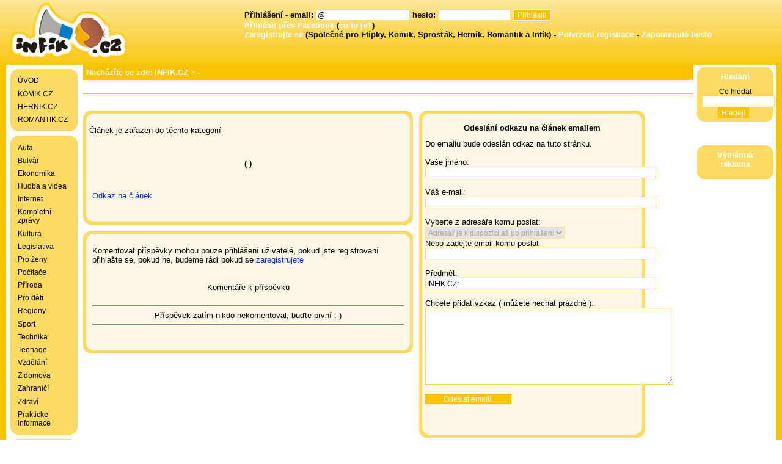

--- FILE ---
content_type: text/html; charset=UTF-8
request_url: http://www.infik.cz/111851-texttip-film-dokaz-to-make-it-happen-download-ke-stazeni/
body_size: 5425
content:
<!DOCTYPE html PUBLIC "-//W3C//DTD XHTML 1.0 Transitional//EN" "http://www.w3.org/TR/xhtml1/DTD/xhtml1-transitional.dtd">
<html xmlns="http://www.w3.org/1999/xhtml" xmlns:og="http://ogp.me/ns#" xmlns:fb="http://ogp.me/ns/fb#" lang="cs" xml:lang="cs">

<head>
<link rel="shorcut icon" href="/favicon.ico" type="image/x-icon" />
<meta http-equiv="Content-Type" content="text/html; charset=UTF-8" />
<meta http-equiv="Content-language" content="cs" />
<meta http-equiv="Cache-control" content="no-cache" />
<meta http-equiv="Pragma" content="no-cache" />
<meta http-equiv="Expires" content="0" />
<meta name="author" content="Vilem Zoubek" />
<meta name="robots" content="index,follow" />
<meta name="googlebot" content="snippet,archive" />
<meta name="description" content="" />
<meta name="keywords" content="INFIK.CZ, , " />
<meta property="fb:app_id" content="165606976873313" />
<meta property="fb:admins" content="100000451274307" />
<meta property="og:admins" content="100000451274307" />
<meta property="og:title" content=" -  | INFIK.CZ" />
<meta property="og:type" content="article" />
<meta property="og:author" content="Vilem Zoubek" />
<meta property="og:url" content="http://www.infik.cz/111851-texttip-film-dokaz-to-make-it-happen-download-ke-stazeni/" />
<meta property="og:image" content="http://www.infik.cz/images/images_informacnik/logo.gif " />
<meta property="og:site_name" content="informacnik.cz" />
<link rel='stylesheet' type='text/css' media='all' href='/images/styl.css' />
<link rel='stylesheet' type='text/css' media='all' href='/images/images_informacnik/styl.css' />
<base href="http://www.infik.cz/" />
<title> -  | INFIK.CZ</title>

<!--[if lt IE 8]>
<style>
.thumbwrap_ctverce li, .thumbwrap_index_boxy li, .thumbwrap_kategorie_vtipy li, .thumbwrap_kategorie_sms li {
	display: inline;
}
.thumbwrap_ctverce, .thumbwrap_index_boxy, .thumbwrap_kategorie_vtipy, .thumbwrap_kategorie_sms {
	height: 0;
	he\ight: auto;
	zoom: 1;
	display: inline;
}
a.example
{
color: yellow;
text-decoration: none;
}

a.example:hover
{
color: #f90;
text-decoration: underline;
}
</style><![endif]-->
</head>
<body>

<script type='text/javascript'>
<!--

document.base_url = 'http://www.infik.cz/';


function login_validate ( formular ) {
  if ( formular.email.value=="") {
  alert ("Váš email musíte vyplnit!");
  formular.email.focus();
  return false;
 } else if ( formular.heslo.value=="") {
  alert ( "Váše heslo musí být zadáno!");
  formular.heslo.focus();
  return false;
 } else return true;
}

function validate ( formular ) {
 if (formular.hledani_formular_co.value.length<2) {
  alert ("Musíte napsat co chcete hledat, minimimální počet písmen je dvě.");
  formular.hledani_formular_co.focus();
  return false;
 } else return true;
}


function zmena_sloupcu(){
		  var myWidth = 0, myHeight = 0;
		  if( typeof( window.innerWidth ) == 'number' ) {
		    //Non-IE
		    myWidth = window.innerWidth;
		    myHeight = window.innerHeight;
		  } else if( document.documentElement &&
		      ( document.documentElement.clientWidth || document.documentElement.clientHeight ) ) {
		    //IE 6+ in 'standards compliant mode'
		    myWidth = document.documentElement.clientWidth;
		    myHeight = document.documentElement.clientHeight;
		  } else if( document.body && ( document.body.clientWidth || document.body.clientHeight ) ) {
		    //IE 4 compatible
		    myWidth = document.body.clientWidth;
		    myHeight = document.body.clientHeight;
		  }
		if (myWidth > 1200)
		{
			mujdiv1 = document.getElementById("sloupec_levy");
			mujdiv1.style.width = "540px";
			mujdiv2 = document.getElementById("sloupec_pravy");
			mujdiv2.style.width = "auto";
		}else
		{
			mujdiv3 = document.getElementById("sloupec_levy");
			mujdiv3.style.width = "98%";
			mujdiv4 = document.getElementById("sloupec_pravy");
			mujdiv4.style.width = "98%";
		}
}

window.onload = zmena_sloupcu;
window.onresize = zmena_sloupcu;


// -->
</script>






<script type="text/javascript">
var _gaq = _gaq || [];
_gaq.push(['_setAccount', 'UA-220053-13']);
_gaq.push(['_addOrganic', 'search.centrum.cz', 'q']);
_gaq.push(['_addOrganic', 'searchatlas.centrum.cz', 'q']); // ?
_gaq.push(['_addOrganic', 'zoohoo.cz', 'q']);
_gaq.push(['_addOrganic', 'jyxo.1188.cz', 'q']);
_gaq.push(['_addOrganic', 'katalog.1188.cz', 'q']);
_gaq.push(['_addOrganic', 'tiscali.cz', 'query']);
_gaq.push(['_addOrganic', 'web.volny.cz', 'search']);
_gaq.push(['_addOrganic', 'volny.zlatestranky.cz', 'search']);
_gaq.push(['_addOrganic', 'toplist.cz', 'search']);
_gaq.push(['_addOrganic', 'navrcholu.cz', 'q']);
_gaq.push(['_addOrganic', 'bezvaportal.cz', 'fulltext']);
_gaq.push(['_addOrganic', 'stavit.cz', 'search_text']);
_gaq.push(['_addOrganic', 'stopa.cz', 'q']);
_gaq.push(['_addOrganic', 'obrazky.cz', 'q']);
_gaq.push(['_addOrganic', 'citysearch.cz', 'retezec']);
_gaq.push(['_addOrganic', 'obrazky.cz', 'q']);
_gaq.push(['_addOrganic', 'webhledani.cz', 'q']);
_gaq.push(['_addOrganic', 'klikni.idnes.cz', 'q']);
// SK
_gaq.push(['_addOrganic', 'zoznam.sk', 's']);
_gaq.push(['_addOrganic', 'atlas.sk', 'phrase']);
_gaq.push(['_addOrganic', 'zoohoo.sk', 'q']);
_gaq.push(['_addOrganic', 'hladas.sk', 'slovo']);
_gaq.push(['_addOrganic', 'centrum.sk', 'q']);
_gaq.push(['_addOrganic', 'vsevedko.sk', 'keyword']);
_gaq.push(['_addOrganic', 'szm.sk', 'WS']);
_gaq.push(['_addOrganic', 'morfeo.sk', 'q']);
_gaq.push(['_addOrganic', 'azet.sk', 'sq']);
_gaq.push(['_addOrganic', 'toplist.sk', 'search']);
_gaq.push(['_addOrganic', 'webstranka.sk', 'kword']);
_gaq.push(['_addOrganic', 'images.google.sk', 'prev']);
_gaq.push(['_trackPageview']);

(function() {
  var ga = document.createElement('script'); ga.type = 'text/javascript'; ga.async = true;
  ga.src = ('https:' == document.location.protocol ? 'https://ssl' : 'http://www') + '.google-analytics.com/ga.js';
  var s = document.getElementsByTagName('script')[0]; s.parentNode.insertBefore(ga, s);
})();
</script>



<div id="obal_sirka" class="bbtext">



<div id="hlavicka">


<a href='http://www.infik.cz/'><img src='/images/images_informacnik/logo.gif' alt='Logo' border='0' align='left' /></a>
<div class='horni_prihlaseni_n'>

<br />

<form method="post" action="" onsubmit="return login_validate(this)">
<span class='not4bbtext'>
Přihlášení - email: <input type="text" name="email" size="20" value="@" />
heslo: <input type="password" name="heslo" size="15" />
<input type="hidden" name="action" value="prihlasit" />
<input class="prihlasit" type="submit" value="Přihlásit!" />
<br /><a href='https://www.facebook.com/dialog/oauth?client_id=165606976873313&amp;redirect_uri=http://www.infik.cz/111851-texttip-film-dokaz-to-make-it-happen-download-ke-stazeni/&amp;scope=user_birthday&state=cc41201d04b3c1b7290347a26c011c1b'>Přihlásit přes Facebook</a> (<a href='uzivatel-propojeni-facebook/'>co to je?</a>) <br />
<a href='uzivatel-registrace/'>Zaregistrujte se</a> (Společné pro Ftípky, Komik, Sprosťák, Herník, Romantik a Infík) - <a href="uzivatel-potvrzeni-registrace/">Potvrzení registrace</a> - <a href="uzivatel-zapomenute-heslo/">Zapomenuté heslo</a>
</span>
</form>




</div>
</div>

<div class="obal_vseho" style='clear:both;'>
<table id="design">
<tr><td id="null"></td>
<td rowspan="2" id="prostredni-panel">


<div class="drobky"><b>Nacházíte se zde: </b><a href="http://www.informacnik.cz/">INFIK.CZ</a> >  - </div>
<!-- google_ad_section_start(weight=ignore) -->
<div class="reklama_pneu"><span class='not4bbtext'></span></div><div class="oddelovac"></div><!-- google_ad_section_end(weight=ignore) -->
<!--JYXOSTART-->
<!-- eTarget ContextAd Start -->
<!-- ppc:start -->
<br /><div id='sloupec_levy'><div class='sloupec'><div class='horlev'></div><div class='horprav'></div><div class='dollev'></div><div class='dolprav'></div><br />Článek je zařazen do těchto kategorií<br /><br /><br /><div align='center'><div class='vnitrek_prispevku' align='left'><h1> (  )</h1><br /><br /><a href="" target='_blank'>Odkaz na článek</a></div></div><div class='rozsirovatko'>_ _ _ _ _ _ _ _ _ _ _ _ _ _ _ _ _ _ _ _ _ _ _ _ _ _ _ _ _ _ _ _ _ _ _ _ _ _ _ _ _ _ _ _ _ _ _ _ _ _ _ _ _ _ _ _ _ _ _ _ _ _ _ _ _ _ _ _ _ _ _ _ _ _ _ _ _ _ _ _ _ _ _ _ </div></div><div class='sloupec'><div class='horlev'></div><div class='horprav'></div><div class='dollev'></div><div class='dolprav'></div><div align='center'><div class='vnitrek_prispevku' align='left'><br />Komentovat příspěvky mohou pouze přihlášení uživatelé, pokud jste registrovaní přihlašte se, pokud ne, budeme rádi pokud se <a href='uzivatel-registrace/'>zaregistrujete</a><br /><div align='center'><br /><br />Komentáře k příspěvku<br /></div><br /><hr  size='2px' noshade='noshade' /><div align='center'>Příspěvek zatím nikdo nekomentoval, buďte první :-)</div><hr  size='2px' noshade='noshade' /></div></div><div class='rozsirovatko'>_ _ _ _ _ _ _ _ _ _ _ _ _ _ _ _ _ _ _ _ _ _ _ _ _ _ _ _ _ _ _ _ _ _ _ _ _ _ _ _ _ _ _ _ _ _ _ _ _ _ _ _ _ _ _ _ _ _ _ _ _ _ _ _ _ _ _ _ _ _ _ _ _ _ _ _ _ _ _ _ _ _ _ _ </div></div></div><div id='sloupec_pravy'><div class='sloupec' style='max-width: 350px;'><div class='horlev'></div><div class='horprav'></div><div class='dollev'></div><div class='dolprav'></div><h2>Odeslání odkazu na článek emailem</h2>Do emailu bude odeslán odkaz na tuto stránku.<br /><br />
<script type="text/javascript">
<!--
// porovna string1 zda obsahuje pouze znaky ze string2
function isCorrect(string1, string2) {
 for (var i=0;i<string1.length;i++)
  if (string2.indexOf(string1.charAt(i)) < 0)
   return true;
 return false;
 }

// text bez diakritiky, vcetne cislic
function isEmail(string) {
 return isCorrect(string, '_-.0123456789@ABCDEFGHIJKLMNOPQRSTUVWXYZabcdefghijklmnopqrstuvwxyz');
}

function validate_email ( formular_email ) {
 if ( formular_email.od_jmeno.value=="") {
  alert ( "Jméno musíte vyplnit!");
  formular_email.od_jmeno.focus();
  return false;
 } else if ( formular_email.od_email.value=="") {
  alert ( "Váš e-mail musíte vyplnit!");
  formular_email.od_email.focus();
  return false;
 } else if ( formular_email.pr_email.value=="") {
  alert ( "e-mail kam chcete text poslat musíte vyplnit!");
  formular_email.pr_email.focus();
  return false;
 } else if (isEmail(formular_email.od_email.value)) {
  alert ( "Zadaná e-mailová adresa obsahuje nepovolené znaky!");
  formular_email.od_email.focus();
  return false;
 } else if (isEmail(formular_email.pr_email.value)) {
  alert ( "Zadaná e-mailová adresa obsahuje nepovolené znaky!");
  formular_email.pr_email.focus();
  return false;
 } else if ( formular_email.od_email.value==formular_email.pr_email.value) {
  alert ( "Váš e-mail nesmí být shodný s emailem kam to poslat!");
  formular_email.od_email.focus();
  return false;
 } else if (window.RegExp) {
  re = new RegExp("^[^.][0-9a-zA-Z_.-]*[@]{1}([^.]+[.])+[a-z,A-Z]{2,4}$");
  if (!re.test(formular_email.od_email.value)){
   alert ( "Vaše zadaná e-mailová není v pořádku prosím opravte jí!");
   formular_email.od_email.focus();
   return false;
  }  
  if (!re.test(formular_email.pr_email.value)){
   alert ( "Zadaná e-mailová není v pořádku prosím opravte jí!");
   formular_email.pr_email.focus();
   return false;
  }  
 } else return true;
}
// -->
</script>


 <script type="text/javascript">
 <!--
 function PridejCislo(param)
 {
  Okno=window.open(param, 'OknoPridej', 'status=yes,directories=no,resizable=1,width=350,height=175');
  Okno.focus();
 }
 // -->
 </script>

<script type="text/javascript">


 <!--
 function ZmenaAdresare()
 {
 }
 // --></script>
<form action="" method="post" name='formular_email' onsubmit="return validate_email(this)">

Vaše jméno:<br />
<input type="text" name="od_jmeno" size="52" value="" /><br />
<br />
Váš e-mail:<br />
<input type="text" name="od_email" size="52" value="" /><br />
<br />
Vyberte z adresáře komu poslat:<br />
<select name='adresar' disabled='disabled' size='1' onchange="ZmenaAdresare()"><option selected='selected' value="">Adresář je k dispozici až po přihlášení</option></select><br />Nebo zadejte email komu poslat<br /><input type="text" name="pr_email" size="52" value="" /><br />
<br />
Předmět:<br />
<input type="text" name="predmet" size="52" value="INFIK.CZ: " /><br />
<br />
Chcete přidat vzkaz ( můžete nechat prázdné ):<br />
<textarea name="vzkaz" rows="10" cols="55"></textarea><br /><br />
<input type="hidden" name="action" value="odeslat_email" />
<input class='odeslat' type='submit' value='&nbsp; &nbsp; &nbsp; &nbsp; Odeslat email! &nbsp; &nbsp; &nbsp; &nbsp; ' />
</form>
<div class='rozsirovatko'>_ _ _ _ _ _ _ _ _ _ _ _ _ _ _ _ _ _ _ _ _ _ _ _ _ _ _ _ _ _ _ _ _ _ _ _ _ _ _ _ _ _ _ _ _ _ _ _ _ _ _ _ _ _ _ _ _ _ _ _ _ _ _ _ _ _ _ _ _ _ _ _ _ _ _ _ _ _ _ _ _ _ _ _ </div></div><!-- ppc:end -->
<!-- eTarget ContextAd End -->
<!--JYXOEND-->
      </td>
          </tr>
          <tr>
               <td id="levy-panel">
<div class='levy'><div class='menu-horlev'></div><div class='menu-horprav'></div><div class='menu-dollev'></div><div class='menu-dolprav'></div><div class='menu_text'><ul><li><a href='http://www.infik.cz/'>ÚVOD</a></li><li><a href='http://www.komik.cz/' target='_blank'>KOMIK.CZ</a></li><li><a href='http://www.hernik.cz/' target='_blank'>HERNIK.CZ</a></li><li><a href='http://www.romantik.cz/' target='_blank'>ROMANTIK.CZ</a></li></ul></div></div><div class='levy'><div class='menu-horlev'></div><div class='menu-horprav'></div><div class='menu-dollev'></div><div class='menu-dolprav'></div><div class='menu_text'><ul><li><a href='rss-auta/'>Auta</a></li><li><a href='rss-bulvar/'>Bulvár</a></li><li><a href='rss-ekonomika/'>Ekonomika</a></li><li><a href='rss-hudba-a-videa/'>Hudba a videa</a></li><li><a href='rss-internet/'>Internet</a></li><li><a href='rss-kompletni-zpravy/'>Kompletní zprávy</a></li><li><a href='rss-kultura/'>Kultura</a></li><li><a href='rss-legislativa/'>Legislativa</a></li><li><a href='rss-pro-zeny/'>Pro ženy</a></li><li><a href='rss-pocitace/'>Počítače</a></li><li><a href='rss-priroda/'>Příroda</a></li><li><a href='rss-pro-deti/'>Pro děti</a></li><li><a href='rss-regiony/'>Regiony</a></li><li><a href='rss-sport/'>Sport</a></li><li><a href='rss-technika/'>Technika</a></li><li><a href='rss-teenage/'>Teenage</a></li><li><a href='rss-vzdelani/'>Vzdělání</a></li><li><a href='rss-z-domova/'>Z&nbsp;domova</a></li><li><a href='rss-zahranici/'>Zahraničí</a></li><li><a href='rss-zdravi/'>Zdraví</a></li><li><a href='prakticke-informace/'>Praktické informace</a></li></ul></div></div><div class='levy'><div class='menu-horlev'></div><div class='menu-horprav'></div><div class='menu-dollev'></div><div class='menu-dolprav'></div><div class='menu_text'><ul><li><a href='reklama-u-nas/'>REKLAMA U NÁS</a></li></ul></div></div><div class='levy'><div class='menu-horlev'></div><div class='menu-horprav'></div><div class='menu-dollev'></div><div class='menu-dolprav'></div><div class='menu_text'><ul><li><a href='http://www.krasnyusmev.cz/' target='_blank' title='zuby a bělení zubů White Pearl'>BĚLENÍ ZUBŮ</a></li><li><a href='http://www.studnybecvar.cz/' target='_blank' title='Vrtané studny'>VRTÁNÍ STUDNÍ</a></li></ul></div></div></td>
               <td id="pravy-panel">


<div class='pravy'><div class='menu-horlev'></div><div class='menu-horprav'></div><div class='menu-dollev'></div><div class='menu-dolprav'></div><div class='menu_nadpis'>Hledání</div><div class='menu_text' align='center'><form action="hledani/" method="post" onsubmit="return validate(this)">
Co hledat 
<input type='text' name='hledani_formular_co' size='15' value="" /> 
<input type="hidden" name="action" value="hledej" />
<input class="odeslat" type='submit' name="tlacitko" value="Hledej!" />&nbsp;&nbsp;
</form>
</div></div>



<br /><br />

<div class='pravy'>
<div class='menu-horlev'></div><div class='menu-horprav'></div><div class='menu-dollev'></div><div class='menu-dolprav'></div>

<div class="menu_nadpis">Výměnná reklama</div>
<div class="menu_text" align='center'>
</div>

</div>

</td>
</tr>
  
</table>
</div>

<div class='reklama_dolni'>
<br />

<div align='center'>

</div>
<br /><br />

</div>


<script type="text/javascript">
zmena_sloupcu();</script>

<div id='paticka'>

<div class='konec'>




<a href="http://www.infik.cz/praetorian/"><img src="/images/zz2.gif" width='10' height='11' border='0' align="right" alt="Welcome to Praetorian" /></a><br />
<br />Copyright © 2007-2013 WE <a href='http://www.infik.cz/'>INFIK.CZ</a> - <a href='http://www.infik.cz/reklama-u-nas/'>Reklama na serveru</a> - <a href='http://www.infik.cz/privacy-policy/'>Privacy policy</a> - (0,0143)</div>

<br /><br /><br />
</div>







<a href="https://www.toplist.cz" id="toplistcz807954" title="TOPlist"><noscript><img src="https://toplist.cz/dot.asp?id=807954&njs=1" border="0"
alt="TOPlist" width="1" height="1"/></noscript><script language="JavaScript">
(function(d,e,s) {d.getElementById('toplistcz807954').innerHTML='<img src="https://toplist.cz/dot.asp?id=807954&http='+
e(d.referrer)+'&t='+e(d.title)+'&l='+e(d.URL)+'&wi='+e(s.width)+'&he='+e(s.height)+'&cd='+
e(s.colorDepth)+'" width="1" height="1" border="0" alt="TOPlist" />';
}(document,encodeURIComponent,window.screen))
</script></a>


<a href="https://www.toplist.cz" id="toplistcz7853" title="TOPlist"><noscript><img src="https://toplist.cz/dot.asp?id=7853&njs=1" border="0"
alt="TOPlist" width="1" height="1"/></noscript><script language="JavaScript">
(function(d,e,s) {d.getElementById('toplistcz7853').innerHTML='<img src="https://toplist.cz/dot.asp?id=7853&http='+
e(d.referrer)+'&t='+e(d.title)+'&l='+e(d.URL)+'&wi='+e(s.width)+'&he='+e(s.height)+'&cd='+
e(s.colorDepth)+'" width="1" height="1" border="0" alt="TOPlist" />';
}(document,encodeURIComponent,window.screen))
</script></a>


<script data-host="https://analytikawebu.cz" data-dnt="false" src="https://analytikawebu.cz/js/script.js" id="ZwSg9rf6GA" async defer></script>


</div>
</body>
</html>
